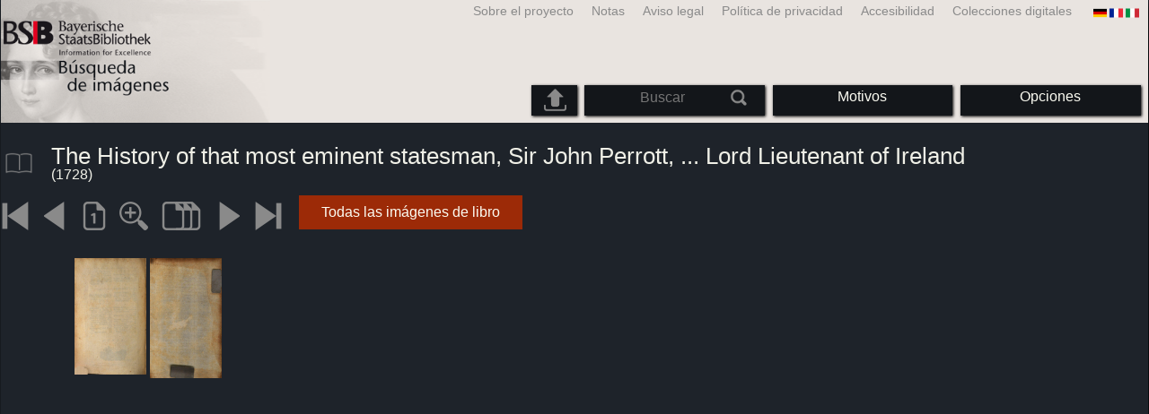

--- FILE ---
content_type: text/html; charset=utf-8
request_url: https://bildsuche.digitale-sammlungen.de/index.html?c=viewer&bandnummer=bsb10065752&pimage=00337&einzelsegment=&v=2p&l=es
body_size: 3785
content:
<!DOCTYPE html PUBLIC "-//W3C//DTD XHTML 1.0 Transitional//EN"
      "http://www.w3.org/TR/xhtml1/DTD/xhtml1-transitional.dtd">
<html xmlns="http://www.w3.org/1999/xhtml" xml:lang="en">

<head>
<script src="templates/jquery-custom/external/jquery/jquery.js" type="text/javascript"></script><meta http-equiv="content-type" content="text/html; charset=utf-8" />
<meta http-equiv="Content-Style-Type" content="text/css" />
<meta http-equiv="Content-Script-Type" content="text/javascript" />
<meta name="author" content="Bayerische Staatsbibliothek - Digitale Bibliothek, M&uuml;nchener Digitalisierungszentrum" />
<meta name="copyright" content="Bayerische Staatsbibliothek 1997-2026" />
<meta name="resource-type" content="document" />
<meta name="robots" content="index,follow" />
<meta name="revisit-after" content="604800" />
<meta name="expires" content="604800" />		
<meta name="distribution" content="global" />

<meta name="keywords" lang="es" content="
The History of that most eminent statesman, Sir John Perrott, ... Lord Lieutenant of Ireland  ( 1728)  - Libro digitalizado a partir del material sin derechos de autor en la Biblioteca Estatal de Baviera en Munich [Alemania] 2007-2026 Búsqueda de imágenes" /><title>
The History of that most eminent statesman, Sir John Perrott, ... Lord Lieutenant of Ireland  ( 1728)  - Libro digitalizado a partir del material sin derechos de autor en la Biblioteca Estatal de Baviera en Munich [Alemania] 2007-2026 Búsqueda de imágenes</title>
<link rel="stylesheet" href="mdzbildsuche2016.css" type="text/css"/>
<link rel="stylesheet" media="only screen and (min-width:0px) and (max-width:800px)" href="mdzbildsuche2016m.css"/>

<link rel="alternate" type="application/rss+xml" title="RSS 2.0" href="http://www.digitale-sammlungen.de/mdz/rss/mdz-rss.xml"/>
<link rel="shortcut icon" type="image/x-icon" href="img/bsb.ico"/>
<meta name="viewport" content="width=device-width, initial-scale=1">

<script type="text/javascript">
function showResult(str)
{
if (str.length==0)
  { 
  document.getElementById("livesearch").innerHTML="";
  document.getElementById("livesearch").style.border="0px";
  return;
  }
if (window.XMLHttpRequest)
  {// code for IE7+, Firefox, Chrome, Opera, Safari
  xmlhttp=new XMLHttpRequest();
  }
else
  {// code for IE6, IE5
  xmlhttp=new ActiveXObject("Microsoft.XMLHTTP");
  }
xmlhttp.onreadystatechange=function()
  {
  if (xmlhttp.readyState==4 && xmlhttp.status==200)
    {
    document.getElementById("livesearch").innerHTML=xmlhttp.responseText;
    document.getElementById("livesearch").style.border="0px solid #A5ACB2";
    }
  }
xmlhttp.open("GET","templates/livesuche_select.php?sq="+str,true);
xmlhttp.send();
}
</script></head>
<body>
<div id="loading"><img src="img/gears.gif" border=0></div>
  
<div class="main">
<a name="top"></a>
<form method="post" id="bildsucheformular" action="index.html?c=viewer&amp;kategoriennummer=1&amp;bandnummer=bsb10065752&amp;pimage=00337&amp;zeitintervall_von=1013&amp;zeitintervall_bis=1945&amp;einzelsegment=&amp;l=es"  enctype="multipart/form-data"><div class="title"><noscript><div class="javascript_message"><p class="smaller">Por favor, active JavaScript para usar todas las características que pueden ofrecer o buscar <a href="index.html?c=themensuche&amp;noscript=1&amp;l=es"><u>versión de esta página sin JavaScript</u></a>.</p></div></noscript><div class="banner"><div class="smallnav"><div class="languageselect_start"><div class="languageselect_int"><a href="index.html?c=impressum&amp;l=es" class="barnav1" style="border-right:none;"><img src="img/flag_all_de.png" class="languageselect_flag" alt="Select Language" /> </a></div><div class="languageselect_frame"><div class="languageselect"><a href="index.html?c=viewer&amp;bandnummer=bsb10065752&amp;pimage=00337&amp;einzelsegment=&amp;v=2p&amp;l=de"><img src="img/flag-de_1.png" class="languageicon" alt="Select Language" /></a><a href="index.html?c=viewer&amp;bandnummer=bsb10065752&amp;pimage=00337&amp;einzelsegment=&amp;v=2p&amp;l=de" class="languageselect">Deutsch</a></div><div class="languageselect"><a href="index.html?c=viewer&amp;bandnummer=bsb10065752&amp;pimage=00337&amp;einzelsegment=&amp;v=2p&amp;l=en"><img src="img/flag-gb_1.png" class="languageicon" alt="Select Language" /></a><a href="index.html?c=viewer&amp;bandnummer=bsb10065752&amp;pimage=00337&amp;einzelsegment=&amp;v=2p&amp;l=en" class="languageselect">English</a></div><div class="languageselect"><a href="index.html?c=viewer&amp;bandnummer=bsb10065752&amp;pimage=00337&amp;einzelsegment=&amp;v=2p&amp;l=fr"><img src="img/flag-fr_1.png" class="languageicon" alt="Select Language" /></a><a href="index.html?c=viewer&amp;bandnummer=bsb10065752&amp;pimage=00337&amp;einzelsegment=&amp;v=2p&amp;l=fr" class="languageselect">Français</a></div><div class="languageselect"><a href="index.html?c=viewer&amp;bandnummer=bsb10065752&amp;pimage=00337&amp;einzelsegment=&amp;v=2p&amp;l=it"><img src="img/flag-it_1.png" class="languageicon" alt="Select Language" /></a><a href="index.html?c=viewer&amp;bandnummer=bsb10065752&amp;pimage=00337&amp;einzelsegment=&amp;v=2p&amp;l=it" class="languageselect">Italiano</a></div><div class="languageselect"><a href="index.html?c=viewer&amp;bandnummer=bsb10065752&amp;pimage=00337&amp;einzelsegment=&amp;v=2p&amp;l=nl"><img src="img/flag-nl_1.png" class="languageicon" alt="Select Language" /></a><a href="index.html?c=viewer&amp;bandnummer=bsb10065752&amp;pimage=00337&amp;einzelsegment=&amp;v=2p&amp;l=nl" class="languageselect">Nederlands</a></div><div class="languageselect"><a href="index.html?c=viewer&amp;bandnummer=bsb10065752&amp;pimage=00337&amp;einzelsegment=&amp;v=2p&amp;l=ro"><img src="img/flag-ro_1.png" class="languageicon" alt="Select Language" /></a><a href="index.html?c=viewer&amp;bandnummer=bsb10065752&amp;pimage=00337&amp;einzelsegment=&amp;v=2p&amp;l=ro" class="languageselect">Română</a></div><div class="languageselect"><a href="index.html?c=viewer&amp;bandnummer=bsb10065752&amp;pimage=00337&amp;einzelsegment=&amp;v=2p&amp;l=ru"><img src="img/flag-ru_1.png" class="languageicon" alt="Select Language" /></a><a href="index.html?c=viewer&amp;bandnummer=bsb10065752&amp;pimage=00337&amp;einzelsegment=&amp;v=2p&amp;l=ru" class="languageselect">Русский</a></div></div></div><span class="nowrap"><a href="http://www.digitale-sammlungen.de/index.html?c=digitale_sammlungen&amp;l=es" class="barnav1" target="_blank">Colecciones digitales</a><a href="index.html?c=barrierefreiheit&amp;l=es" class="barnav1">Accesibilidad</a><a href="index.html?c=datenschutzerklaerung&amp;l=es" class="barnav1">Política de privacidad</a><a href="index.html?c=impressum&amp;l=es" class="barnav1">Aviso legal</a><a href="index.html?c=hinweise&amp;l=es" class="barnav1">Notas</a><a href="index.html?c=projekt&amp;l=es" class="barnav1">Sobre el proyecto</a></span></div><div class="logo"> <a href="index.html?c=start&amp;l=es"><img id="logo" alt="Búsqueda de imágenes" src="img/bildsuche_logo_es.png" /></a></div><div class="navbar"><img class="imgnavicon" src="img/bsnav.png" alt="Navigation"><div class="cssmenu"><ul><li id="li_startseite"><a href="index.html?l=es" style="display:block;">Comenzar</a></li><li id="li_hinweise"><a href="index.html?c=hinweise&amp;l=es" style="display:block;">Notas</a></li><li id="li_einstellungen"><a href="index.html?c=einstellungen&amp;lv=viewer&amp;bandnummer=bsb10065752&amp;pimage=00337&amp;einzelsegment=&amp;l=es" style="">Opciones</a></li><li id="li_themen" class=""><a href="index.html?c=themensuche&amp;l=es"><span class="nowrap">Motivos</span></a><ul><li style="overflow:hidden;"><span class="nowrap"><a href="index.html?c=suche_kategorien&amp;kategoriennummer=1&amp;lv=1&amp;l=es" class="barnav">Personas</a></span></li><li style="overflow:hidden;"><span class="nowrap"><a href="index.html?c=suche_kategorien&amp;kategoriennummer=2&amp;lv=1&amp;l=es" class="barnav">Arquitectura</a></span></li><li style="overflow:hidden;"><span class="nowrap"><a href="index.html?c=suche_kategorien&amp;kategoriennummer=3&amp;lv=1&amp;l=es" class="barnav">Planta</a></span></li><li style="overflow:hidden;"><span class="nowrap"><a href="index.html?c=suche_kategorien&amp;kategoriennummer=14&amp;lv=1&amp;l=es" class="barnav">Animales</a></span></li><li style="overflow:hidden;"><span class="nowrap"><a href="index.html?c=suche_kategorien&amp;kategoriennummer=4&amp;lv=1&amp;l=es" class="barnav">Escudo de armas</a></span></li><li style="overflow:hidden;"><span class="nowrap"><a href="index.html?c=suche_kategorien&amp;kategoriennummer=18&amp;lv=1&amp;l=es" class="barnav">Miniaturas</a></span></li><li style="overflow:hidden;"><span class="nowrap"><a href="index.html?c=suche_kategorien&amp;kategoriennummer=19&amp;lv=1&amp;l=es" class="barnav">Iniciales Decorativas</a></span></li><li style="overflow:hidden;"><span class="nowrap"><a href="index.html?c=suche_kategorien&amp;kategoriennummer=6&amp;lv=1&amp;l=es" class="barnav">Vistas de la ciudad</a></span></li><li style="overflow:hidden;"><span class="nowrap"><a href="index.html?c=suche_kategorien&amp;kategoriennummer=16&amp;lv=1&amp;l=es" class="barnav">Tecnología</a></span></li><li style="overflow:hidden;"><span class="nowrap"><a href="index.html?c=suche_kategorien&amp;kategoriennummer=5&amp;lv=1&amp;l=es" class="barnav">Mapas</a></span></li><li style="overflow:hidden;"><span class="nowrap"><a href="index.html?c=suche_kategorien&amp;kategoriennummer=7&amp;lv=1&amp;l=es" class="barnav">Cubiertas de libros</a></span></li><li style="overflow:hidden;"><span class="nowrap"><a href="index.html?c=suche_kategorien&amp;kategoriennummer=8&amp;lv=1&amp;l=es" class="barnav">Primeras páginas</a></span></li><li style="overflow:hidden;"><span class="nowrap"><a href="index.html?c=suche_kategorien&amp;kategoriennummer=9&amp;lv=1&amp;l=es" class="barnav">Ex Libris</a></span></li><li style="overflow:hidden;"><span class="nowrap"><a href="index.html?c=suche_kategorien&amp;kategoriennummer=10&amp;lv=1&amp;l=es" class="barnav">Guerra</a></span></li><li style="overflow:hidden;"><span class="nowrap"><a href="index.html?c=suche_kategorien&amp;kategoriennummer=12&amp;lv=1&amp;l=es" class="barnav">Vehículos</a></span></li><li style="overflow:hidden;"><span class="nowrap"><a href="index.html?c=suche_kategorien&amp;kategoriennummer=15&amp;lv=1&amp;l=es" class="barnav">Armas</a></span></li><li style=""><a href="index.html?c=suche_zufall&amp;lv=1&amp;l=es" class="barnav"><span  class="nowrap">Selección aleatoria</span></a></li></ul></li><li id="li_suchformular" class=""><span style="white-space: nowrap; padding:0px; margin:0px;"><input class="activeinput" onkeyup="showResult(this.value)" autocomplete="off" type="text" maxlength="45" name="suchbegriff"  placeholder="Buscar"value=""  style="background: transparent;"></input><input class="navbarsubmit" type="image" value="Buscar" style="" src="img/suchen.png" /></span><div id="livesearch_drop"><div id="livesearch"></div></div></li><li class="" id="li_upload"><a href="index.html?c=suche_sim_upload&amp;l=es"><img src="img/upload.png" style="width:25px;" class="visited" id="upload_icon" alt="Upload"/><span id="upload">Upload</span></a><ul><li style="overflow:hidden;"><span class="nowrap"><a href="index.html?c=suche_sim_upload&amp;l=es" style="display:block;">Upload</a></span></li></ul></li><li id="li_impressum"><a href="index.html?c=language&amp;lv=viewer&amp;bandnummer=bsb10065752&amp;pimage=00337&amp;einzelsegment=&amp;l=es" style="display:block;"><img src="img/flag_all.png" class="languageselect_flag" alt="Select Language" /> </a></li><li id="li_impressum"><a href="index.html?c=impressum&amp;l=es" style="display:block;">Aviso legal</a></li><li id="li_datenschutzerklaerung"><a href="index.html?c=datenschutzerklaerung&amp;l=es" style="display:block;">Política de privacidad</a></li><li id="li_barrierefreiheit"><a href="index.html?c=barrierefreiheit&amp;l=es" style="display:block;">Accesibilidad</a></li></ul></div></div></div></div><div class="maincontent">
		
		<div class="viewertitle"><div class="viewertitleicon"><img src="img/book.png" class="icon" alt="
The History of that most eminent statesman, Sir John Perrott, ... Lord Lieutenant of Ireland" onerror="this.onerror=null;this.src='img/book.png';"/><div class="viewertitle_subframe"><a class="navi" href="index.html?c=viewer&amp;l=es&amp;bandnummer=bsb10065752&amp;pimage=00001&amp;v=100&amp;nav="><img src="img/book.png" class="imagepreview" alt="The History of that most eminent statesman, Sir John Perrott, ... Lord Lieutenant of Ireland"/></a><h2>The History of that most eminent statesman, Sir John Perrott, ... Lord Lieutenant of Ireland </h2><p>Lugar de publicación: <span class="titeldaten"><i>London</i></span><br />Año de publicación: <span class="titeldaten">1728</span><br />Número de páginas: <span class="titeldaten"><i>338</i></span><br />Número de referencia: <span class="titeldaten"><i>Biogr. 882 f</i></span><br />URN: <span class="titeldaten">urn:nbn:de:bvb:12-bsb10065752-6</span><br /></p><div class="switch2"><a class="barnav" target="_blank"  href="http://opacplus.bsb-muenchen.de/search?query=BV001601838">OPAC</a></div><div class="switch2"><a class="barnav" target="_blank"  href="http://daten.digitale-sammlungen.de/~zend-bsb/metsexport/?zendid=bsb10065752">DFG Viewer</a></div>...<div class="switch2"><a class="barnav" target="_blank"  href="http://reader.digitale-sammlungen.de/de/fs1/object/display/bsb10065752_00337.html">MDZ Viewer</a></div><div class="bildtext" style="padding:0px; width:99%; margin-top:0%; clear:left;"><a href="https://rightsstatements.org/vocab/NoC-NC/1.0/?language=es" target="_blank"><img class="extern_link" src="img/externer_link_bs_w.gif" alt="" width="8" height="10" border="0">Condiciones de uso</a></div></div></div><div class="viewertitletext"><h1>
The History of that most eminent statesman, Sir John Perrott, ... Lord Lieutenant of Ireland</h1><div class="label_einzelseite"> (1728)</div></div></div><div class="simple"><div class="imagenav_frame"><div class="imagenav_element"><a class="navi" href="index.html?c=viewer&amp;bandnummer=bsb10065752&amp;pimage=00001&amp;v=2p&amp;nav=&amp;l=es"><img  class="imgnavicon" src="viewer/images/1.png" alt="Primera página" /></a></div><div class="imagenav_element"><a class="navi" href="index.html?c=viewer&amp;bandnummer=bsb10065752&amp;pimage=335&amp;v=2p&amp;nav=&amp;l=es"><img class="imgnavicon" src="viewer/images/2.png" alt="La página anterior" /></a></div><div class="imagenav_element"><a class="navi" href="index.html?c=viewer&amp;bandnummer=bsb10065752&amp;pimage=00337&amp;v=100&amp;nav=&amp;l=es"><img class="imgnavicon" src="viewer/images/100p_g.png" alt="100%" /></a></div><div class="imagenav_element"><a class="navi" href="index.html?c=viewer&amp;bandnummer=bsb10065752&amp;pimage=00337&amp;v=150&amp;nav=&amp;l=es"><img class="imgnavicon" src="viewer/images/zoom.png" alt="150%" /></a></div><div class="imagenav_element"><a class="navi" href="index.html?c=viewer&amp;bandnummer=bsb10065752&amp;pimage=00337&amp;v=5p&amp;nav=&amp;l=es"><img class="imgnavicon" src="viewer/images/multiplepages_g.png" alt="Varias páginas" /></a></div><div class="imagenav_element"><a class="navi" href="index.html?c=viewer&amp;bandnummer=bsb10065752&amp;pimage=339&amp;v=2p&amp;nav=&amp;l=es"><img class="imgnavicon" src="viewer/images/3.png" alt="Página siguiente" /></a></div><div class="imagenav_element"><a class="navi" href="index.html?c=viewer&amp;bandnummer=bsb10065752&amp;pimage=338&amp;v=2p&amp;nav=&amp;l=es"><img class="imgnavicon" src="viewer/images/4.png" alt="La última página" /></a></div><div class="imagenav_element" style="margin-top: 0px;"></div><div class="imagenav_element" style="margin-top: 0px;"><div class="switch2"><a href="index.html?c=band_segmente&amp;bandnummer=bsb10065752&amp;pimage=00337&amp;l=es" rel="external" class="barnav">Todas las imágenes de libro</a></div></div></div></div><div class="imageview"><div class="vertical_leftnav"></div><div class="doublepagefloat"><div class="singlepagefloat_l"><a class="navi" href="index.html?c=viewer&amp;l=es&amp;bandnummer=bsb10065752&amp;pimage=334&amp;v=2p&amp;nav="><img src="viewer/templates/viewimage.php?bandnummer=bsb10065752&amp;pimage=00336&amp;v=2p" border="0" style="width:80%; max-width:100px; " alt="Image 00336" align="right" onerror="this.onerror=null;this.src='img/none.png';" /></a></div><div class="singlepagefloat_r"><a class="navi" href="index.html?c=viewer&amp;l=es&amp;bandnummer=bsb10065752&amp;pimage=339&amp;v=2p&amp;nav="><img src="viewer/templates/viewimage.php?bandnummer=bsb10065752&amp;pimage=00337&amp;v=2p" border="0"  style="width:80%; max-width:100px; " align="left" alt="Image 00337" onerror="this.onerror=null;this.src='img/none.png';" /></a></div></div></div></div>

<div class="footer">
<div class="bildtext" style="padding:0px; width:99%; margin-top:0%; clear:left;"><a href="https://rightsstatements.org/vocab/NoC-NC/1.0/?language=es" target="_blank"><img class="extern_link" src="img/externer_link_bs_w.gif" alt="" width="8" height="10" border="0">Condiciones de uso</a></div></div>


</form>
</div>

<div class="bildtext"><p class="evensmaller" style="display:block; clear:left; color:darkgray; margin-top:0.1%; font-size:60%;">Version 2.1.16 - HHI V 3.0 [11.03.2019] 0.1/0.55</p></div><script src="templates/bs_loader.js" type="text/javascript"></script>


</body>
</html>
